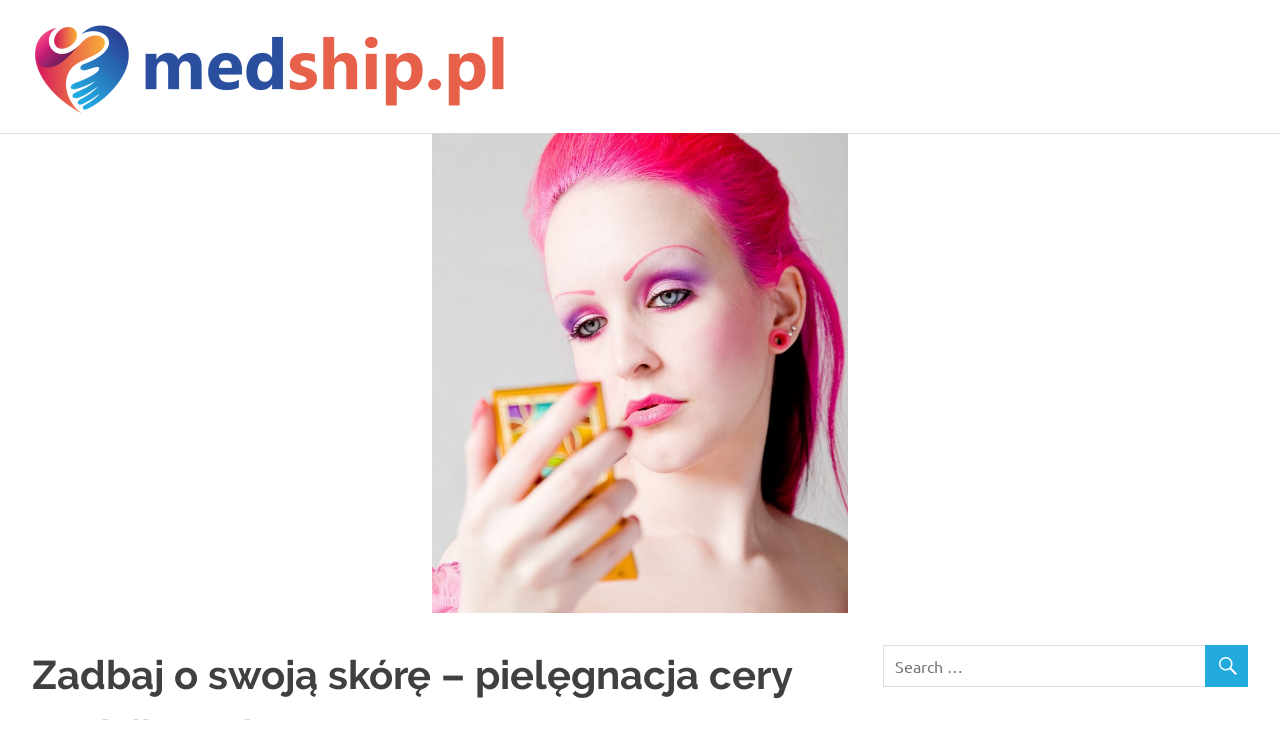

--- FILE ---
content_type: text/html; charset=UTF-8
request_url: https://www.medship.pl/zadbaj-o-swoja-skore-pielegnacja-cery-tradzikowej/
body_size: 16384
content:
<!DOCTYPE html>
<html lang="pl-PL">

<head>
<meta charset="UTF-8">
<meta name="viewport" content="width=device-width, initial-scale=1">
<link rel="profile" href="https://gmpg.org/xfn/11">
<link rel="pingback" href="https://www.medship.pl/xmlrpc.php">

<meta name='robots' content='index, follow, max-image-preview:large, max-snippet:-1, max-video-preview:-1' />

	<!-- This site is optimized with the Yoast SEO plugin v26.8 - https://yoast.com/product/yoast-seo-wordpress/ -->
	<title>Zadbaj o swoją skórę - pielęgnacja cery trądzikowej - medship.pl</title>
	<link rel="canonical" href="https://www.medship.pl/zadbaj-o-swoja-skore-pielegnacja-cery-tradzikowej/" />
	<meta property="og:locale" content="pl_PL" />
	<meta property="og:type" content="article" />
	<meta property="og:title" content="Zadbaj o swoją skórę - pielęgnacja cery trądzikowej - medship.pl" />
	<meta property="og:description" content="Odpowiednia pielęgnacja kluczem do sukcesu &#8211; pielęgnacja cery trądzikowej Nasz skóra to bardzo obszerny i wrażliwy organ. Chroni resztę ciała[...]" />
	<meta property="og:url" content="https://www.medship.pl/zadbaj-o-swoja-skore-pielegnacja-cery-tradzikowej/" />
	<meta property="og:site_name" content="medship.pl" />
	<meta property="article:published_time" content="2018-11-11T13:47:08+00:00" />
	<meta property="article:modified_time" content="2019-01-08T13:48:02+00:00" />
	<meta property="og:image" content="https://www.medship.pl/wp-content/uploads/2019/01/cera_1546955277.jpg" />
	<meta property="og:image:width" content="1109" />
	<meta property="og:image:height" content="1280" />
	<meta property="og:image:type" content="image/jpeg" />
	<meta name="author" content="medship.pl" />
	<meta name="twitter:card" content="summary_large_image" />
	<script type="application/ld+json" class="yoast-schema-graph">{"@context":"https://schema.org","@graph":[{"@type":"Article","@id":"https://www.medship.pl/zadbaj-o-swoja-skore-pielegnacja-cery-tradzikowej/#article","isPartOf":{"@id":"https://www.medship.pl/zadbaj-o-swoja-skore-pielegnacja-cery-tradzikowej/"},"author":{"name":"medship.pl","@id":"https://www.medship.pl/#/schema/person/794a55e7eef19848eec499fcca7536ce"},"headline":"Zadbaj o swoją skórę &#8211; pielęgnacja cery trądzikowej","datePublished":"2018-11-11T13:47:08+00:00","dateModified":"2019-01-08T13:48:02+00:00","mainEntityOfPage":{"@id":"https://www.medship.pl/zadbaj-o-swoja-skore-pielegnacja-cery-tradzikowej/"},"wordCount":365,"publisher":{"@id":"https://www.medship.pl/#organization"},"image":{"@id":"https://www.medship.pl/zadbaj-o-swoja-skore-pielegnacja-cery-tradzikowej/#primaryimage"},"thumbnailUrl":"https://www.medship.pl/wp-content/uploads/2019/01/cera_1546955277.jpg","keywords":["blizna po pryszczu","co na trądzik niemowlęcy","pryszcze na twarzy u mężczyzn","pryszcze z krwią","ropny trądzik","sposób na blizny po pryszczach","trądzik młodzieńczy zapobieganie","trądzik na plecach u mężczyzn","trądzik pospolity leczenie","zaskórniki na plecach"],"articleSection":["Beauty"],"inLanguage":"pl-PL"},{"@type":"WebPage","@id":"https://www.medship.pl/zadbaj-o-swoja-skore-pielegnacja-cery-tradzikowej/","url":"https://www.medship.pl/zadbaj-o-swoja-skore-pielegnacja-cery-tradzikowej/","name":"Zadbaj o swoją skórę - pielęgnacja cery trądzikowej - medship.pl","isPartOf":{"@id":"https://www.medship.pl/#website"},"primaryImageOfPage":{"@id":"https://www.medship.pl/zadbaj-o-swoja-skore-pielegnacja-cery-tradzikowej/#primaryimage"},"image":{"@id":"https://www.medship.pl/zadbaj-o-swoja-skore-pielegnacja-cery-tradzikowej/#primaryimage"},"thumbnailUrl":"https://www.medship.pl/wp-content/uploads/2019/01/cera_1546955277.jpg","datePublished":"2018-11-11T13:47:08+00:00","dateModified":"2019-01-08T13:48:02+00:00","breadcrumb":{"@id":"https://www.medship.pl/zadbaj-o-swoja-skore-pielegnacja-cery-tradzikowej/#breadcrumb"},"inLanguage":"pl-PL","potentialAction":[{"@type":"ReadAction","target":["https://www.medship.pl/zadbaj-o-swoja-skore-pielegnacja-cery-tradzikowej/"]}]},{"@type":"ImageObject","inLanguage":"pl-PL","@id":"https://www.medship.pl/zadbaj-o-swoja-skore-pielegnacja-cery-tradzikowej/#primaryimage","url":"https://www.medship.pl/wp-content/uploads/2019/01/cera_1546955277.jpg","contentUrl":"https://www.medship.pl/wp-content/uploads/2019/01/cera_1546955277.jpg","width":1109,"height":1280,"caption":"luxstorm / Pixabay"},{"@type":"BreadcrumbList","@id":"https://www.medship.pl/zadbaj-o-swoja-skore-pielegnacja-cery-tradzikowej/#breadcrumb","itemListElement":[{"@type":"ListItem","position":1,"name":"Strona główna","item":"https://www.medship.pl/"},{"@type":"ListItem","position":2,"name":"Zadbaj o swoją skórę &#8211; pielęgnacja cery trądzikowej"}]},{"@type":"WebSite","@id":"https://www.medship.pl/#website","url":"https://www.medship.pl/","name":"medship.pl","description":"","publisher":{"@id":"https://www.medship.pl/#organization"},"potentialAction":[{"@type":"SearchAction","target":{"@type":"EntryPoint","urlTemplate":"https://www.medship.pl/?s={search_term_string}"},"query-input":{"@type":"PropertyValueSpecification","valueRequired":true,"valueName":"search_term_string"}}],"inLanguage":"pl-PL"},{"@type":"Organization","@id":"https://www.medship.pl/#organization","name":"medship.pl","url":"https://www.medship.pl/","logo":{"@type":"ImageObject","inLanguage":"pl-PL","@id":"https://www.medship.pl/#/schema/logo/image/","url":"https://www.medship.pl/wp-content/uploads/2020/10/cropped-logo-1.png","contentUrl":"https://www.medship.pl/wp-content/uploads/2020/10/cropped-logo-1.png","width":480,"height":96,"caption":"medship.pl"},"image":{"@id":"https://www.medship.pl/#/schema/logo/image/"}},{"@type":"Person","@id":"https://www.medship.pl/#/schema/person/794a55e7eef19848eec499fcca7536ce","name":"medship.pl","image":{"@type":"ImageObject","inLanguage":"pl-PL","@id":"https://www.medship.pl/#/schema/person/image/","url":"https://secure.gravatar.com/avatar/bfd83fde509db3de9c690690b87690711d492ee9717552382212a506974c8308?s=96&d=mm&r=g","contentUrl":"https://secure.gravatar.com/avatar/bfd83fde509db3de9c690690b87690711d492ee9717552382212a506974c8308?s=96&d=mm&r=g","caption":"medship.pl"},"url":"https://www.medship.pl/author/medship-pl/"}]}</script>
	<!-- / Yoast SEO plugin. -->


<link rel="alternate" type="application/rss+xml" title="medship.pl &raquo; Kanał z wpisami" href="https://www.medship.pl/feed/" />
<link rel="alternate" type="application/rss+xml" title="medship.pl &raquo; Kanał z komentarzami" href="https://www.medship.pl/comments/feed/" />
<link rel="alternate" title="oEmbed (JSON)" type="application/json+oembed" href="https://www.medship.pl/wp-json/oembed/1.0/embed?url=https%3A%2F%2Fwww.medship.pl%2Fzadbaj-o-swoja-skore-pielegnacja-cery-tradzikowej%2F" />
<link rel="alternate" title="oEmbed (XML)" type="text/xml+oembed" href="https://www.medship.pl/wp-json/oembed/1.0/embed?url=https%3A%2F%2Fwww.medship.pl%2Fzadbaj-o-swoja-skore-pielegnacja-cery-tradzikowej%2F&#038;format=xml" />
<style id='wp-img-auto-sizes-contain-inline-css' type='text/css'>
img:is([sizes=auto i],[sizes^="auto," i]){contain-intrinsic-size:3000px 1500px}
/*# sourceURL=wp-img-auto-sizes-contain-inline-css */
</style>

<link rel='stylesheet' id='poseidon-custom-fonts-css' href='https://www.medship.pl/wp-content/themes/poseidon/assets/css/custom-fonts.css?ver=20180413' type='text/css' media='all' />
<style id='wp-emoji-styles-inline-css' type='text/css'>

	img.wp-smiley, img.emoji {
		display: inline !important;
		border: none !important;
		box-shadow: none !important;
		height: 1em !important;
		width: 1em !important;
		margin: 0 0.07em !important;
		vertical-align: -0.1em !important;
		background: none !important;
		padding: 0 !important;
	}
/*# sourceURL=wp-emoji-styles-inline-css */
</style>
<link rel='stylesheet' id='wp-block-library-css' href='https://www.medship.pl/wp-includes/css/dist/block-library/style.min.css?ver=6.9' type='text/css' media='all' />
<style id='global-styles-inline-css' type='text/css'>
:root{--wp--preset--aspect-ratio--square: 1;--wp--preset--aspect-ratio--4-3: 4/3;--wp--preset--aspect-ratio--3-4: 3/4;--wp--preset--aspect-ratio--3-2: 3/2;--wp--preset--aspect-ratio--2-3: 2/3;--wp--preset--aspect-ratio--16-9: 16/9;--wp--preset--aspect-ratio--9-16: 9/16;--wp--preset--color--black: #404040;--wp--preset--color--cyan-bluish-gray: #abb8c3;--wp--preset--color--white: #ffffff;--wp--preset--color--pale-pink: #f78da7;--wp--preset--color--vivid-red: #cf2e2e;--wp--preset--color--luminous-vivid-orange: #ff6900;--wp--preset--color--luminous-vivid-amber: #fcb900;--wp--preset--color--light-green-cyan: #7bdcb5;--wp--preset--color--vivid-green-cyan: #00d084;--wp--preset--color--pale-cyan-blue: #8ed1fc;--wp--preset--color--vivid-cyan-blue: #0693e3;--wp--preset--color--vivid-purple: #9b51e0;--wp--preset--color--primary: #22aadd;--wp--preset--color--light-gray: #f0f0f0;--wp--preset--color--dark-gray: #777777;--wp--preset--gradient--vivid-cyan-blue-to-vivid-purple: linear-gradient(135deg,rgb(6,147,227) 0%,rgb(155,81,224) 100%);--wp--preset--gradient--light-green-cyan-to-vivid-green-cyan: linear-gradient(135deg,rgb(122,220,180) 0%,rgb(0,208,130) 100%);--wp--preset--gradient--luminous-vivid-amber-to-luminous-vivid-orange: linear-gradient(135deg,rgb(252,185,0) 0%,rgb(255,105,0) 100%);--wp--preset--gradient--luminous-vivid-orange-to-vivid-red: linear-gradient(135deg,rgb(255,105,0) 0%,rgb(207,46,46) 100%);--wp--preset--gradient--very-light-gray-to-cyan-bluish-gray: linear-gradient(135deg,rgb(238,238,238) 0%,rgb(169,184,195) 100%);--wp--preset--gradient--cool-to-warm-spectrum: linear-gradient(135deg,rgb(74,234,220) 0%,rgb(151,120,209) 20%,rgb(207,42,186) 40%,rgb(238,44,130) 60%,rgb(251,105,98) 80%,rgb(254,248,76) 100%);--wp--preset--gradient--blush-light-purple: linear-gradient(135deg,rgb(255,206,236) 0%,rgb(152,150,240) 100%);--wp--preset--gradient--blush-bordeaux: linear-gradient(135deg,rgb(254,205,165) 0%,rgb(254,45,45) 50%,rgb(107,0,62) 100%);--wp--preset--gradient--luminous-dusk: linear-gradient(135deg,rgb(255,203,112) 0%,rgb(199,81,192) 50%,rgb(65,88,208) 100%);--wp--preset--gradient--pale-ocean: linear-gradient(135deg,rgb(255,245,203) 0%,rgb(182,227,212) 50%,rgb(51,167,181) 100%);--wp--preset--gradient--electric-grass: linear-gradient(135deg,rgb(202,248,128) 0%,rgb(113,206,126) 100%);--wp--preset--gradient--midnight: linear-gradient(135deg,rgb(2,3,129) 0%,rgb(40,116,252) 100%);--wp--preset--font-size--small: 13px;--wp--preset--font-size--medium: 20px;--wp--preset--font-size--large: 36px;--wp--preset--font-size--x-large: 42px;--wp--preset--spacing--20: 0.44rem;--wp--preset--spacing--30: 0.67rem;--wp--preset--spacing--40: 1rem;--wp--preset--spacing--50: 1.5rem;--wp--preset--spacing--60: 2.25rem;--wp--preset--spacing--70: 3.38rem;--wp--preset--spacing--80: 5.06rem;--wp--preset--shadow--natural: 6px 6px 9px rgba(0, 0, 0, 0.2);--wp--preset--shadow--deep: 12px 12px 50px rgba(0, 0, 0, 0.4);--wp--preset--shadow--sharp: 6px 6px 0px rgba(0, 0, 0, 0.2);--wp--preset--shadow--outlined: 6px 6px 0px -3px rgb(255, 255, 255), 6px 6px rgb(0, 0, 0);--wp--preset--shadow--crisp: 6px 6px 0px rgb(0, 0, 0);}:where(.is-layout-flex){gap: 0.5em;}:where(.is-layout-grid){gap: 0.5em;}body .is-layout-flex{display: flex;}.is-layout-flex{flex-wrap: wrap;align-items: center;}.is-layout-flex > :is(*, div){margin: 0;}body .is-layout-grid{display: grid;}.is-layout-grid > :is(*, div){margin: 0;}:where(.wp-block-columns.is-layout-flex){gap: 2em;}:where(.wp-block-columns.is-layout-grid){gap: 2em;}:where(.wp-block-post-template.is-layout-flex){gap: 1.25em;}:where(.wp-block-post-template.is-layout-grid){gap: 1.25em;}.has-black-color{color: var(--wp--preset--color--black) !important;}.has-cyan-bluish-gray-color{color: var(--wp--preset--color--cyan-bluish-gray) !important;}.has-white-color{color: var(--wp--preset--color--white) !important;}.has-pale-pink-color{color: var(--wp--preset--color--pale-pink) !important;}.has-vivid-red-color{color: var(--wp--preset--color--vivid-red) !important;}.has-luminous-vivid-orange-color{color: var(--wp--preset--color--luminous-vivid-orange) !important;}.has-luminous-vivid-amber-color{color: var(--wp--preset--color--luminous-vivid-amber) !important;}.has-light-green-cyan-color{color: var(--wp--preset--color--light-green-cyan) !important;}.has-vivid-green-cyan-color{color: var(--wp--preset--color--vivid-green-cyan) !important;}.has-pale-cyan-blue-color{color: var(--wp--preset--color--pale-cyan-blue) !important;}.has-vivid-cyan-blue-color{color: var(--wp--preset--color--vivid-cyan-blue) !important;}.has-vivid-purple-color{color: var(--wp--preset--color--vivid-purple) !important;}.has-black-background-color{background-color: var(--wp--preset--color--black) !important;}.has-cyan-bluish-gray-background-color{background-color: var(--wp--preset--color--cyan-bluish-gray) !important;}.has-white-background-color{background-color: var(--wp--preset--color--white) !important;}.has-pale-pink-background-color{background-color: var(--wp--preset--color--pale-pink) !important;}.has-vivid-red-background-color{background-color: var(--wp--preset--color--vivid-red) !important;}.has-luminous-vivid-orange-background-color{background-color: var(--wp--preset--color--luminous-vivid-orange) !important;}.has-luminous-vivid-amber-background-color{background-color: var(--wp--preset--color--luminous-vivid-amber) !important;}.has-light-green-cyan-background-color{background-color: var(--wp--preset--color--light-green-cyan) !important;}.has-vivid-green-cyan-background-color{background-color: var(--wp--preset--color--vivid-green-cyan) !important;}.has-pale-cyan-blue-background-color{background-color: var(--wp--preset--color--pale-cyan-blue) !important;}.has-vivid-cyan-blue-background-color{background-color: var(--wp--preset--color--vivid-cyan-blue) !important;}.has-vivid-purple-background-color{background-color: var(--wp--preset--color--vivid-purple) !important;}.has-black-border-color{border-color: var(--wp--preset--color--black) !important;}.has-cyan-bluish-gray-border-color{border-color: var(--wp--preset--color--cyan-bluish-gray) !important;}.has-white-border-color{border-color: var(--wp--preset--color--white) !important;}.has-pale-pink-border-color{border-color: var(--wp--preset--color--pale-pink) !important;}.has-vivid-red-border-color{border-color: var(--wp--preset--color--vivid-red) !important;}.has-luminous-vivid-orange-border-color{border-color: var(--wp--preset--color--luminous-vivid-orange) !important;}.has-luminous-vivid-amber-border-color{border-color: var(--wp--preset--color--luminous-vivid-amber) !important;}.has-light-green-cyan-border-color{border-color: var(--wp--preset--color--light-green-cyan) !important;}.has-vivid-green-cyan-border-color{border-color: var(--wp--preset--color--vivid-green-cyan) !important;}.has-pale-cyan-blue-border-color{border-color: var(--wp--preset--color--pale-cyan-blue) !important;}.has-vivid-cyan-blue-border-color{border-color: var(--wp--preset--color--vivid-cyan-blue) !important;}.has-vivid-purple-border-color{border-color: var(--wp--preset--color--vivid-purple) !important;}.has-vivid-cyan-blue-to-vivid-purple-gradient-background{background: var(--wp--preset--gradient--vivid-cyan-blue-to-vivid-purple) !important;}.has-light-green-cyan-to-vivid-green-cyan-gradient-background{background: var(--wp--preset--gradient--light-green-cyan-to-vivid-green-cyan) !important;}.has-luminous-vivid-amber-to-luminous-vivid-orange-gradient-background{background: var(--wp--preset--gradient--luminous-vivid-amber-to-luminous-vivid-orange) !important;}.has-luminous-vivid-orange-to-vivid-red-gradient-background{background: var(--wp--preset--gradient--luminous-vivid-orange-to-vivid-red) !important;}.has-very-light-gray-to-cyan-bluish-gray-gradient-background{background: var(--wp--preset--gradient--very-light-gray-to-cyan-bluish-gray) !important;}.has-cool-to-warm-spectrum-gradient-background{background: var(--wp--preset--gradient--cool-to-warm-spectrum) !important;}.has-blush-light-purple-gradient-background{background: var(--wp--preset--gradient--blush-light-purple) !important;}.has-blush-bordeaux-gradient-background{background: var(--wp--preset--gradient--blush-bordeaux) !important;}.has-luminous-dusk-gradient-background{background: var(--wp--preset--gradient--luminous-dusk) !important;}.has-pale-ocean-gradient-background{background: var(--wp--preset--gradient--pale-ocean) !important;}.has-electric-grass-gradient-background{background: var(--wp--preset--gradient--electric-grass) !important;}.has-midnight-gradient-background{background: var(--wp--preset--gradient--midnight) !important;}.has-small-font-size{font-size: var(--wp--preset--font-size--small) !important;}.has-medium-font-size{font-size: var(--wp--preset--font-size--medium) !important;}.has-large-font-size{font-size: var(--wp--preset--font-size--large) !important;}.has-x-large-font-size{font-size: var(--wp--preset--font-size--x-large) !important;}
/*# sourceURL=global-styles-inline-css */
</style>

<style id='classic-theme-styles-inline-css' type='text/css'>
/*! This file is auto-generated */
.wp-block-button__link{color:#fff;background-color:#32373c;border-radius:9999px;box-shadow:none;text-decoration:none;padding:calc(.667em + 2px) calc(1.333em + 2px);font-size:1.125em}.wp-block-file__button{background:#32373c;color:#fff;text-decoration:none}
/*# sourceURL=/wp-includes/css/classic-themes.min.css */
</style>
<link rel='stylesheet' id='ez-toc-css' href='https://www.medship.pl/wp-content/plugins/easy-table-of-contents/assets/css/screen.min.css?ver=2.0.80' type='text/css' media='all' />
<style id='ez-toc-inline-css' type='text/css'>
div#ez-toc-container .ez-toc-title {font-size: 120%;}div#ez-toc-container .ez-toc-title {font-weight: 500;}div#ez-toc-container ul li , div#ez-toc-container ul li a {font-size: 95%;}div#ez-toc-container ul li , div#ez-toc-container ul li a {font-weight: 500;}div#ez-toc-container nav ul ul li {font-size: 90%;}.ez-toc-box-title {font-weight: bold; margin-bottom: 10px; text-align: center; text-transform: uppercase; letter-spacing: 1px; color: #666; padding-bottom: 5px;position:absolute;top:-4%;left:5%;background-color: inherit;transition: top 0.3s ease;}.ez-toc-box-title.toc-closed {top:-25%;}
.ez-toc-container-direction {direction: ltr;}.ez-toc-counter ul{counter-reset: item ;}.ez-toc-counter nav ul li a::before {content: counters(item, '.', decimal) '. ';display: inline-block;counter-increment: item;flex-grow: 0;flex-shrink: 0;margin-right: .2em; float: left; }.ez-toc-widget-direction {direction: ltr;}.ez-toc-widget-container ul{counter-reset: item ;}.ez-toc-widget-container nav ul li a::before {content: counters(item, '.', decimal) '. ';display: inline-block;counter-increment: item;flex-grow: 0;flex-shrink: 0;margin-right: .2em; float: left; }
/*# sourceURL=ez-toc-inline-css */
</style>
<link rel='stylesheet' id='poseidon-stylesheet-css' href='https://www.medship.pl/wp-content/themes/poseidon-child/style.css?ver=1.0.0' type='text/css' media='all' />
<style id='poseidon-stylesheet-inline-css' type='text/css'>
.site-title, .site-description, .type-post .entry-footer .entry-tags { position: absolute; clip: rect(1px, 1px, 1px, 1px); width: 1px; height: 1px; overflow: hidden; }
/*# sourceURL=poseidon-stylesheet-inline-css */
</style>
<link rel='stylesheet' id='genericons-css' href='https://www.medship.pl/wp-content/themes/poseidon/assets/genericons/genericons.css?ver=3.4.1' type='text/css' media='all' />
<link rel='stylesheet' id='themezee-related-posts-css' href='https://www.medship.pl/wp-content/themes/poseidon/assets/css/themezee-related-posts.css?ver=20160421' type='text/css' media='all' />
<link rel='stylesheet' id='poseidon-slider-css' href='https://www.medship.pl/wp-content/themes/poseidon/assets/css/flexslider.css?ver=20170421' type='text/css' media='all' />
<link rel='stylesheet' id='arpw-style-css' href='https://www.medship.pl/wp-content/plugins/advanced-random-posts-widget/assets/css/arpw-frontend.css?ver=6.9' type='text/css' media='all' />
<link rel='stylesheet' id='yarppRelatedCss-css' href='https://www.medship.pl/wp-content/plugins/yet-another-related-posts-plugin/style/related.css?ver=5.30.11' type='text/css' media='all' />
<script type="text/javascript" src="https://www.medship.pl/wp-includes/js/jquery/jquery.min.js?ver=3.7.1" id="jquery-core-js"></script>
<script type="text/javascript" src="https://www.medship.pl/wp-includes/js/jquery/jquery-migrate.min.js?ver=3.4.1" id="jquery-migrate-js"></script>
<script type="text/javascript" src="https://www.medship.pl/wp-content/themes/poseidon/assets/js/svgxuse.min.js?ver=1.2.6" id="svgxuse-js"></script>
<script type="text/javascript" src="https://www.medship.pl/wp-content/themes/poseidon/assets/js/jquery.flexslider-min.js?ver=2.6.0" id="jquery-flexslider-js"></script>
<script type="text/javascript" id="poseidon-slider-js-extra">
/* <![CDATA[ */
var poseidon_slider_params = {"animation":"fade","speed":"7000"};
//# sourceURL=poseidon-slider-js-extra
/* ]]> */
</script>
<script type="text/javascript" src="https://www.medship.pl/wp-content/themes/poseidon/assets/js/slider.js?ver=20170421" id="poseidon-slider-js"></script>
<link rel="https://api.w.org/" href="https://www.medship.pl/wp-json/" /><link rel="alternate" title="JSON" type="application/json" href="https://www.medship.pl/wp-json/wp/v2/posts/135" /><link rel="EditURI" type="application/rsd+xml" title="RSD" href="https://www.medship.pl/xmlrpc.php?rsd" />
<meta name="generator" content="WordPress 6.9" />
<link rel='shortlink' href='https://www.medship.pl/?p=135' />
<!-- Analytics by WP Statistics - https://wp-statistics.com -->
<style type="text/css">.recentcomments a{display:inline !important;padding:0 !important;margin:0 !important;}</style></head>

<body data-rsssl=1 class="wp-singular post-template-default single single-post postid-135 single-format-standard wp-custom-logo wp-embed-responsive wp-theme-poseidon wp-child-theme-poseidon-child">

	<div id="page" class="hfeed site">

		<a class="skip-link screen-reader-text" href="#content">Skip to content</a>

		
		<header id="masthead" class="site-header clearfix" role="banner">

			<div class="header-main container clearfix">

				<div id="logo" class="site-branding clearfix">

					<a href="https://www.medship.pl/" class="custom-logo-link" rel="home"><img width="480" height="96" src="https://www.medship.pl/wp-content/uploads/2020/10/cropped-logo-1.png" class="custom-logo" alt="medship.pl" decoding="async" srcset="https://www.medship.pl/wp-content/uploads/2020/10/cropped-logo-1.png 480w, https://www.medship.pl/wp-content/uploads/2020/10/cropped-logo-1-300x60.png 300w" sizes="(max-width: 480px) 100vw, 480px" /></a>					
			<p class="site-title"><a href="https://www.medship.pl/" rel="home">medship.pl</a></p>

							
				</div><!-- .site-branding -->

				


			</div><!-- .header-main -->

		</header><!-- #masthead -->

		
			<div id="headimg" class="header-image featured-image-header">
				<img width="416" height="480" src="https://www.medship.pl/wp-content/uploads/2019/01/cera_1546955277.jpg" class="attachment-poseidon-header-image size-poseidon-header-image wp-post-image" alt="" decoding="async" fetchpriority="high" srcset="https://www.medship.pl/wp-content/uploads/2019/01/cera_1546955277.jpg 1109w, https://www.medship.pl/wp-content/uploads/2019/01/cera_1546955277-260x300.jpg 260w, https://www.medship.pl/wp-content/uploads/2019/01/cera_1546955277-768x886.jpg 768w, https://www.medship.pl/wp-content/uploads/2019/01/cera_1546955277-887x1024.jpg 887w" sizes="(max-width: 416px) 100vw, 416px" />			</div>

		
		
		
		<div id="content" class="site-content container clearfix">

	<section id="primary" class="content-area">
		<main id="main" class="site-main" role="main">
				
		
<article id="post-135" class="post-135 post type-post status-publish format-standard has-post-thumbnail hentry category-beauty tag-blizna-po-pryszczu tag-co-na-tradzik-niemowlecy tag-pryszcze-na-twarzy-u-mezczyzn tag-pryszcze-z-krwia tag-ropny-tradzik tag-sposob-na-blizny-po-pryszczach tag-tradzik-mlodzienczy-zapobieganie tag-tradzik-na-plecach-u-mezczyzn tag-tradzik-pospolity-leczenie tag-zaskorniki-na-plecach">

	
	<header class="entry-header">

		<h1 class="entry-title">Zadbaj o swoją skórę &#8211; pielęgnacja cery trądzikowej</h1>
		<div class="entry-meta"><span class="meta-date"><a href="https://www.medship.pl/zadbaj-o-swoja-skore-pielegnacja-cery-tradzikowej/" title="14:47" rel="bookmark"><time class="entry-date published updated" datetime="2018-11-11T14:47:08+01:00">11 listopada 2018</time></a></span><span class="meta-author"> <span class="author vcard"><a class="url fn n" href="https://www.medship.pl/author/medship-pl/" title="View all posts by medship.pl" rel="author">medship.pl</a></span></span><span class="meta-category"> <a href="https://www.medship.pl/kategoria/beauty/" rel="category tag">Beauty</a></span></div>
	</header><!-- .entry-header -->

	<div class="entry-content clearfix">

		<div id="ez-toc-container" class="ez-toc-v2_0_80 counter-hierarchy ez-toc-counter ez-toc-grey ez-toc-container-direction">
<div class="ez-toc-title-container">
<p class="ez-toc-title" style="cursor:inherit">Spis treści</p>
<span class="ez-toc-title-toggle"><a href="#" class="ez-toc-pull-right ez-toc-btn ez-toc-btn-xs ez-toc-btn-default ez-toc-toggle" aria-label="Przełącznik Spisu Treści"><span class="ez-toc-js-icon-con"><span class=""><span class="eztoc-hide" style="display:none;">Toggle</span><span class="ez-toc-icon-toggle-span"><svg style="fill: #999;color:#999" xmlns="http://www.w3.org/2000/svg" class="list-377408" width="20px" height="20px" viewBox="0 0 24 24" fill="none"><path d="M6 6H4v2h2V6zm14 0H8v2h12V6zM4 11h2v2H4v-2zm16 0H8v2h12v-2zM4 16h2v2H4v-2zm16 0H8v2h12v-2z" fill="currentColor"></path></svg><svg style="fill: #999;color:#999" class="arrow-unsorted-368013" xmlns="http://www.w3.org/2000/svg" width="10px" height="10px" viewBox="0 0 24 24" version="1.2" baseProfile="tiny"><path d="M18.2 9.3l-6.2-6.3-6.2 6.3c-.2.2-.3.4-.3.7s.1.5.3.7c.2.2.4.3.7.3h11c.3 0 .5-.1.7-.3.2-.2.3-.5.3-.7s-.1-.5-.3-.7zM5.8 14.7l6.2 6.3 6.2-6.3c.2-.2.3-.5.3-.7s-.1-.5-.3-.7c-.2-.2-.4-.3-.7-.3h-11c-.3 0-.5.1-.7.3-.2.2-.3.5-.3.7s.1.5.3.7z"/></svg></span></span></span></a></span></div>
<nav><ul class='ez-toc-list ez-toc-list-level-1 ' ><ul class='ez-toc-list-level-2' ><li class='ez-toc-heading-level-2'><a class="ez-toc-link ez-toc-heading-1" href="#Odpowiednia_pielegnacja_kluczem_do_sukcesu_%E2%80%93_pielegnacja_cery_tradzikowej" >Odpowiednia pielęgnacja kluczem do sukcesu &#8211; pielęgnacja cery trądzikowej</a></li></ul></li><li class='ez-toc-page-1 ez-toc-heading-level-1'><a class="ez-toc-link ez-toc-heading-2" href="#Twarz_bez_pryszczy_%E2%80%93_pielegnacja_twarzy_tradzikowej" >Twarz bez pryszczy &#8211; pielęgnacja twarzy trądzikowej</a></li></ul></nav></div>
<h2 class="western"><span class="ez-toc-section" id="Odpowiednia_pielegnacja_kluczem_do_sukcesu_%E2%80%93_pielegnacja_cery_tradzikowej"></span>Odpowiednia pielęgnacja kluczem do sukcesu &#8211; pielęgnacja cery trądzikowej<span class="ez-toc-section-end"></span></h2>
<p>Nasz skóra to bardzo obszerny i wrażliwy organ. Chroni resztę ciała od kontaktu z czynnika i zewnętrznymi przez co bardzo często sama narażona jest na uszkodzenia. Szczególnie wielu testom poddawana jest delikatna skóra twarzy, która narażana jest na kontakt z warunkami atmosferycznymi : mrozem oraz promieniami słonecznymi. Każda cera wymaga specyficznej i dostosowanej do jej potrzeb pielęgnacji. Rozwaga w jej doborze jest szczególnie ważna w przypadku cery problematycznej. <strong>Pielęgnacja cery trądzikowej </strong>to nie lada wyzwanie i musi być dobrze zaplanowana, aby przyniosła ulgę borykającej się z problemami cerze.</p>
<h1 class="western"><span class="ez-toc-section" id="Twarz_bez_pryszczy_%E2%80%93_pielegnacja_twarzy_tradzikowej"></span>Twarz bez pryszczy &#8211; pielęgnacja twarzy trądzikowej<span class="ez-toc-section-end"></span></h1>
<p><strong>Pielęgnacja twarzy trądzikowej </strong>powinna być przeprowadzana na bazie kosmetyków dedykowanych cerze z problemami. Zawierają one składniki, które pozwolą ukoić cerę i złagodzić dolegliwości. Warto pamiętać o kilu zasadach : dokładnym i delikatnym oczyszczaniu cery trądzikowej, nie wyciskaniu krost i pryszczy, ale także nie dopuszczeniu do przesuszenia skóry. Mimo obiegowej opinii, że trądzik trzeba wysuszyć, nie warto w ten sposób potraktować skóry, stanie się ona jeszcze bardziej wrażliwa i niezdolna do skutecznej i szybkiej regeneracji. O odpowiedni poziom nawilżenia i właściwości regeneracyjne skóry można zadbać przy użyciu dostępnej w każdej aptece maści witaminowej z witaminą a. Jej silne właściwości nawilżające i wspomagające regenerację skóry mogą okazać się pomoce w przypadku trądziku. Warto również pamiętać o punktowym stosowaniu odpowiednich preparatów na pojawiające się na twarzy zmiany. Mogą być to zarówno profesjonalne preparaty dermatologiczne, które przepisał nam lekarza jak i preparaty drogeryjne. Wszystko zależy od skali występującego problemu. Przede wszystkim należy pamiętać jednak o uzbrojeniu się w cierpliwość i odpowiednim nastawieniu. Walka z trądzikiem to proces, z którego nie warto przedwcześnie rezygnować jeśli chcemy osiągnąć sukces i pozbyć się nieestetycznych zmian.</p>
<div class='yarpp yarpp-related yarpp-related-website yarpp-template-list'>
<!-- YARPP List -->
<b>Podobne wpisy:</b><ol>
<li><a href="https://www.medship.pl/zadbaj-o-swoja-cere-co-dobrze-wplywa-na-cere/" rel="bookmark" title="Zadbaj o swoją cerę &#8211; co dobrze wpływa na cerę">Zadbaj o swoją cerę &#8211; co dobrze wpływa na cerę</a> <small>Piękna cera – postaraj się o nią Panujący kult urody sprawia, że przywiązujemy coraz większą wagę do tego jak wyglądamy[...]...</small></li>
<li><a href="https://www.medship.pl/sposob-na-piekna-skore-tradzik-mlodzienczy-pospolity-zapobieganie-leczenie/" rel="bookmark" title="Sposób na piękną skórę. Trądzik młodzieńczy pospolity zapobieganie, leczenie">Sposób na piękną skórę. Trądzik młodzieńczy pospolity zapobieganie, leczenie</a> <small>Zwykły problem potrafi popsuć samopoczucie &#8211; trądzik pospolity leczenie Trądzik pospolity to dość powszechna i z pozoru niegroźna dolegliwość. Jednak[...]...</small></li>
<li><a href="https://www.medship.pl/dramat-mlodych-ludzi-tradzik-mlodzienczy-na-czole-domowe-sposoby-jak-zapobiec-i-usunac-tradzik/" rel="bookmark" title="Dramat młodych ludzi &#8211; trądzik młodzieńczy na czole domowe sposoby. Jak zapobiec i usunąć trądzik">Dramat młodych ludzi &#8211; trądzik młodzieńczy na czole domowe sposoby. Jak zapobiec i usunąć trądzik</a> <small>Największy wróg młodych ludzi Trądzik młodzieńczy zazwyczaj wymieniany jest w czołówce problemów urodowych i kompleksów, z którymi borykają się nastolatkowi[...]...</small></li>
<li><a href="https://www.medship.pl/tradzik-u-najmlodszych-tradzik-niemowlecy-leczenie-co-na-tradzik-niemowlecy/" rel="bookmark" title="Trądzik u najmłodszych &#8211; trądzik niemowlęcy leczenie. Co na trądzik niemowlęcy?">Trądzik u najmłodszych &#8211; trądzik niemowlęcy leczenie. Co na trądzik niemowlęcy?</a> <small>Maleństwo ma problem skórny – opis schorzenia Trądzik niemowlęcy to odmiana występująca u noworodków w pierwszych miesiącach życia maleństwa. Wizualnie[...]...</small></li>
</ol>
</div>

		
	</div><!-- .entry-content -->

	<footer class="entry-footer">

		
			<div class="entry-tags clearfix">
				<span class="meta-tags">
					<a href="https://www.medship.pl/zagadnienie/blizna-po-pryszczu/" rel="tag">blizna po pryszczu</a><a href="https://www.medship.pl/zagadnienie/co-na-tradzik-niemowlecy/" rel="tag">co na trądzik niemowlęcy</a><a href="https://www.medship.pl/zagadnienie/pryszcze-na-twarzy-u-mezczyzn/" rel="tag">pryszcze na twarzy u mężczyzn</a><a href="https://www.medship.pl/zagadnienie/pryszcze-z-krwia/" rel="tag">pryszcze z krwią</a><a href="https://www.medship.pl/zagadnienie/ropny-tradzik/" rel="tag">ropny trądzik</a><a href="https://www.medship.pl/zagadnienie/sposob-na-blizny-po-pryszczach/" rel="tag">sposób na blizny po pryszczach</a><a href="https://www.medship.pl/zagadnienie/tradzik-mlodzienczy-zapobieganie/" rel="tag">trądzik młodzieńczy zapobieganie</a><a href="https://www.medship.pl/zagadnienie/tradzik-na-plecach-u-mezczyzn/" rel="tag">trądzik na plecach u mężczyzn</a><a href="https://www.medship.pl/zagadnienie/tradzik-pospolity-leczenie/" rel="tag">trądzik pospolity leczenie</a><a href="https://www.medship.pl/zagadnienie/zaskorniki-na-plecach/" rel="tag">zaskórniki na plecach</a>				</span>
			</div><!-- .entry-tags -->

						
	<nav class="navigation post-navigation" aria-label="Wpisy">
		<h2 class="screen-reader-text">Nawigacja wpisu</h2>
		<div class="nav-links"><div class="nav-previous"><a href="https://www.medship.pl/nie-tylko-u-nastolatkow-tradzik-kosmetyczny-leczenie/" rel="prev"><span class="screen-reader-text">Previous Post:</span>Nie tylko u nastolatków. Trądzik kosmetyczny leczenie</a></div><div class="nav-next"><a href="https://www.medship.pl/rozpocznij-walke-z-tradzikiem-tradzik-leczenie-domowe-sposoby-miod-i-cynamon-na-tradzik/" rel="next"><span class="screen-reader-text">Next Post:</span>Rozpocznij walkę z trądzikiem &#8211; trądzik leczenie domowe sposoby. Miód i cynamon na trądzik;</a></div></div>
	</nav>
	</footer><!-- .entry-footer -->

</article>

<div id="comments" class="comments-area">

	
	
	
	
</div><!-- #comments -->
		
		</main><!-- #main -->
	</section><!-- #primary -->
	
	
	<section id="secondary" class="sidebar widget-area clearfix" role="complementary">

		<aside id="search-2" class="widget widget_search clearfix">
<form role="search" method="get" class="search-form" action="https://www.medship.pl/">
	<label>
		<span class="screen-reader-text">Search for:</span>
		<input type="search" class="search-field"
			placeholder="Search &hellip;"
			value="" name="s"
			title="Search for:" />
	</label>
	<button type="submit" class="search-submit">
		<span class="genericon-search"></span>
		<span class="screen-reader-text">Search</span>
	</button>
</form>
</aside>
		<aside id="recent-posts-2" class="widget widget_recent_entries clearfix">
		<div class="widget-header"><h3 class="widget-title">Ostatnie wpisy</h3></div>
		<ul>
											<li>
					<a href="https://www.medship.pl/zgaga-objawy-przyczyny-i-skuteczne-sposoby-leczenia/">Zgaga &#8211; objawy, przyczyny i skuteczne sposoby leczenia</a>
									</li>
											<li>
					<a href="https://www.medship.pl/objawy-chorej-watroby-na-co-zwrocic-uwage-aby-wykryc-chorobe/">Objawy chorej wątroby – na co zwrócić uwagę, aby wykryć chorobę?</a>
									</li>
											<li>
					<a href="https://www.medship.pl/skuteczne-domowe-sposoby-na-alergie-popraw-jakosc-zycia/">Skuteczne domowe sposoby na alergię – popraw jakość życia</a>
									</li>
											<li>
					<a href="https://www.medship.pl/pokrowce-antyroztoczowe-jak-dzialaja-i-dlaczego-warto-je-miec/">Pokrowce antyroztoczowe: Jak działają i dlaczego warto je mieć?</a>
									</li>
											<li>
					<a href="https://www.medship.pl/projekty-graficzne-na-autach-jak-stworzyc-niezapomniany-design/">Projekty graficzne na autach &#8211; jak stworzyć niezapomniany design?</a>
									</li>
					</ul>

		</aside><aside id="arpw-widget-2" class="widget arpw-widget-random clearfix"><div class="widget-header"><h3 class="widget-title">Uroda</h3></div><div class="arpw-random-post "><ul class="arpw-ul"><li class="arpw-li arpw-clearfix"><a class="arpw-title" href="https://www.medship.pl/profesjonalne-uslugi-kosmetyczne-w-olawie-szalinska-olawa-kosmetyczka/" rel="bookmark">Profesjonalne usługi kosmetyczne w Oławie &#8211; Szalińska Oława kosmetyczka</a></li><li class="arpw-li arpw-clearfix"><a class="arpw-title" href="https://www.medship.pl/zostan-franczyzobiorca-postaw-na-pinko/" rel="bookmark">Zostań franczyzobiorcą &#8211; postaw na Pinko</a></li><li class="arpw-li arpw-clearfix"> <a href="https://martagrzegolka.pl/mikropigmentacja-medyczna/" target="_blank">https://martagrzegolka.pl/mikropigmentacja-medyczna/</a></li><li class="arpw-li arpw-clearfix"><a class="arpw-title" href="https://www.medship.pl/pozbyc-sie-wykwitow-skornych-skuteczne-leczenie-tradziku-dobre-tabletki-masc-tradzik/" rel="bookmark">Jak pozbyć się wykwitów skórnych? skuteczne leczenie trądziku, dobre tabletki i maść na trądzik</a></li><li class="arpw-li arpw-clearfix"><a class="arpw-title" href="https://www.medship.pl/wykonac-najlepszy-makijaz-kartridze-makijazu-permanentnego-kurs-wizazu-warszawa/" rel="bookmark">Jak wykonać najlepszy makijaż? Kartridże do makijażu permanentnego. Kurs wizażu Warszawa</a></li><li class="arpw-li arpw-clearfix"><a class="arpw-title" href="https://www.medship.pl/rozpocznij-walke-z-tradzikiem-tradzik-leczenie-domowe-sposoby-miod-i-cynamon-na-tradzik/" rel="bookmark">Rozpocznij walkę z trądzikiem &#8211; trądzik leczenie domowe sposoby. Miód i cynamon na trądzik;</a></li></ul></div><!-- Generated by https://wordpress.org/plugins/advanced-random-posts-widget/ --></aside><aside id="recent-comments-2" class="widget widget_recent_comments clearfix"><div class="widget-header"><h3 class="widget-title">Najnowsze komentarze</h3></div><ul id="recentcomments"></ul></aside><aside id="text-2" class="widget widget_text clearfix">			<div class="textwidget"><p><b>salon, gabinet kosmetyczny Oława</b><br />
aKolor</p>
</div>
		</aside><aside id="archives-2" class="widget widget_archive clearfix"><div class="widget-header"><h3 class="widget-title">Archiwa</h3></div>
			<ul>
					<li><a href='https://www.medship.pl/2025/12/'>grudzień 2025</a></li>
	<li><a href='https://www.medship.pl/2025/11/'>listopad 2025</a></li>
	<li><a href='https://www.medship.pl/2025/10/'>październik 2025</a></li>
	<li><a href='https://www.medship.pl/2025/09/'>wrzesień 2025</a></li>
	<li><a href='https://www.medship.pl/2025/08/'>sierpień 2025</a></li>
	<li><a href='https://www.medship.pl/2025/07/'>lipiec 2025</a></li>
	<li><a href='https://www.medship.pl/2025/06/'>czerwiec 2025</a></li>
	<li><a href='https://www.medship.pl/2025/05/'>maj 2025</a></li>
	<li><a href='https://www.medship.pl/2025/04/'>kwiecień 2025</a></li>
	<li><a href='https://www.medship.pl/2025/03/'>marzec 2025</a></li>
	<li><a href='https://www.medship.pl/2025/01/'>styczeń 2025</a></li>
	<li><a href='https://www.medship.pl/2024/12/'>grudzień 2024</a></li>
	<li><a href='https://www.medship.pl/2024/11/'>listopad 2024</a></li>
	<li><a href='https://www.medship.pl/2024/09/'>wrzesień 2024</a></li>
	<li><a href='https://www.medship.pl/2024/05/'>maj 2024</a></li>
	<li><a href='https://www.medship.pl/2024/03/'>marzec 2024</a></li>
	<li><a href='https://www.medship.pl/2024/02/'>luty 2024</a></li>
	<li><a href='https://www.medship.pl/2024/01/'>styczeń 2024</a></li>
	<li><a href='https://www.medship.pl/2023/05/'>maj 2023</a></li>
	<li><a href='https://www.medship.pl/2023/04/'>kwiecień 2023</a></li>
	<li><a href='https://www.medship.pl/2022/09/'>wrzesień 2022</a></li>
	<li><a href='https://www.medship.pl/2022/07/'>lipiec 2022</a></li>
	<li><a href='https://www.medship.pl/2022/05/'>maj 2022</a></li>
	<li><a href='https://www.medship.pl/2022/01/'>styczeń 2022</a></li>
	<li><a href='https://www.medship.pl/2021/08/'>sierpień 2021</a></li>
	<li><a href='https://www.medship.pl/2021/04/'>kwiecień 2021</a></li>
	<li><a href='https://www.medship.pl/2021/03/'>marzec 2021</a></li>
	<li><a href='https://www.medship.pl/2021/02/'>luty 2021</a></li>
	<li><a href='https://www.medship.pl/2021/01/'>styczeń 2021</a></li>
	<li><a href='https://www.medship.pl/2020/12/'>grudzień 2020</a></li>
	<li><a href='https://www.medship.pl/2020/11/'>listopad 2020</a></li>
	<li><a href='https://www.medship.pl/2020/10/'>październik 2020</a></li>
	<li><a href='https://www.medship.pl/2020/09/'>wrzesień 2020</a></li>
	<li><a href='https://www.medship.pl/2020/08/'>sierpień 2020</a></li>
	<li><a href='https://www.medship.pl/2020/07/'>lipiec 2020</a></li>
	<li><a href='https://www.medship.pl/2020/06/'>czerwiec 2020</a></li>
	<li><a href='https://www.medship.pl/2020/05/'>maj 2020</a></li>
	<li><a href='https://www.medship.pl/2020/04/'>kwiecień 2020</a></li>
	<li><a href='https://www.medship.pl/2020/03/'>marzec 2020</a></li>
	<li><a href='https://www.medship.pl/2020/02/'>luty 2020</a></li>
	<li><a href='https://www.medship.pl/2020/01/'>styczeń 2020</a></li>
	<li><a href='https://www.medship.pl/2019/10/'>październik 2019</a></li>
	<li><a href='https://www.medship.pl/2019/09/'>wrzesień 2019</a></li>
	<li><a href='https://www.medship.pl/2019/08/'>sierpień 2019</a></li>
	<li><a href='https://www.medship.pl/2019/07/'>lipiec 2019</a></li>
	<li><a href='https://www.medship.pl/2019/06/'>czerwiec 2019</a></li>
	<li><a href='https://www.medship.pl/2019/05/'>maj 2019</a></li>
	<li><a href='https://www.medship.pl/2019/04/'>kwiecień 2019</a></li>
	<li><a href='https://www.medship.pl/2019/01/'>styczeń 2019</a></li>
	<li><a href='https://www.medship.pl/2018/12/'>grudzień 2018</a></li>
	<li><a href='https://www.medship.pl/2018/11/'>listopad 2018</a></li>
	<li><a href='https://www.medship.pl/2018/10/'>październik 2018</a></li>
	<li><a href='https://www.medship.pl/2018/07/'>lipiec 2018</a></li>
	<li><a href='https://www.medship.pl/2018/04/'>kwiecień 2018</a></li>
	<li><a href='https://www.medship.pl/2018/03/'>marzec 2018</a></li>
	<li><a href='https://www.medship.pl/2018/02/'>luty 2018</a></li>
	<li><a href='https://www.medship.pl/2018/01/'>styczeń 2018</a></li>
	<li><a href='https://www.medship.pl/2017/12/'>grudzień 2017</a></li>
	<li><a href='https://www.medship.pl/2017/11/'>listopad 2017</a></li>
	<li><a href='https://www.medship.pl/2017/10/'>październik 2017</a></li>
	<li><a href='https://www.medship.pl/2017/09/'>wrzesień 2017</a></li>
	<li><a href='https://www.medship.pl/2017/06/'>czerwiec 2017</a></li>
	<li><a href='https://www.medship.pl/2017/05/'>maj 2017</a></li>
			</ul>

			</aside><aside id="execphp-2" class="widget widget_execphp clearfix">			<div class="execphpwidget"></div>
		</aside><aside id="categories-2" class="widget widget_categories clearfix"><div class="widget-header"><h3 class="widget-title">Kategorie</h3></div>
			<ul>
					<li class="cat-item cat-item-2"><a href="https://www.medship.pl/kategoria/beauty/">Beauty</a>
</li>
	<li class="cat-item cat-item-53"><a href="https://www.medship.pl/kategoria/cos-innego/">Coś innego&#8230;</a>
</li>
	<li class="cat-item cat-item-51"><a href="https://www.medship.pl/kategoria/zdrowie/">Zdrowie</a>
</li>
			</ul>

			</aside><aside id="arpw-widget-3" class="widget arpw-widget-random clearfix"><div class="widget-header"><h3 class="widget-title">Porady</h3></div><div class="arpw-random-post "><ul class="arpw-ul"><li class="arpw-li arpw-clearfix"><a href="https://www.medship.pl/rehabilitacja-bioder-kluczowe-aspekty-zdrowia-stawow-i-cwiczen/"  rel="bookmark"><img width="50" height="50" src="https://www.medship.pl/wp-content/uploads/2025/04/image-1743860022-50x50.jpg" class="arpw-thumbnail alignleft wp-post-image" alt="Rehabilitacja bioder: Kluczowe aspekty zdrowia stawów i ćwiczeń" decoding="async" loading="lazy" srcset="https://www.medship.pl/wp-content/uploads/2025/04/image-1743860022-50x50.jpg 50w, https://www.medship.pl/wp-content/uploads/2025/04/image-1743860022-150x150.jpg 150w, https://www.medship.pl/wp-content/uploads/2025/04/image-1743860022-120x120.jpg 120w" sizes="auto, (max-width: 50px) 100vw, 50px" /></a><a class="arpw-title" href="https://www.medship.pl/rehabilitacja-bioder-kluczowe-aspekty-zdrowia-stawow-i-cwiczen/" rel="bookmark">Rehabilitacja bioder: Kluczowe aspekty zdrowia stawów i ćwiczeń</a><div class="arpw-summary">Rehabilitacja bioder to niezwykle istotny element procesu zdrowienia po urazach oraz operacjach, który może zadecydować o powrocie do pełnej sprawności.[...]</div></li><li class="arpw-li arpw-clearfix"><a href="https://www.medship.pl/demencja-starcza-przyczyny-objawy-i-metody-wsparcia/"  rel="bookmark"><img width="50" height="50" src="https://www.medship.pl/wp-content/uploads/2025/04/image-1743807364-50x50.jpg" class="arpw-thumbnail alignleft wp-post-image" alt="Demencja starcza: Przyczyny, objawy i metody wsparcia" decoding="async" loading="lazy" srcset="https://www.medship.pl/wp-content/uploads/2025/04/image-1743807364-50x50.jpg 50w, https://www.medship.pl/wp-content/uploads/2025/04/image-1743807364-150x150.jpg 150w, https://www.medship.pl/wp-content/uploads/2025/04/image-1743807364-120x120.jpg 120w" sizes="auto, (max-width: 50px) 100vw, 50px" /></a><a class="arpw-title" href="https://www.medship.pl/demencja-starcza-przyczyny-objawy-i-metody-wsparcia/" rel="bookmark">Demencja starcza: Przyczyny, objawy i metody wsparcia</a><div class="arpw-summary">Demencja starcza to schorzenie, które dotyka coraz większej liczby osób na całym świecie, w szczególności tych, którzy przekroczyli 60. rok[...]</div></li><li class="arpw-li arpw-clearfix"><a href="https://www.medship.pl/zmetnienie-pluc-wywolane-covid-19/"  rel="bookmark"><img width="50" height="33" src="https://www.medship.pl/wp-content/uploads/2021/04/covid_1618406075.jpg" class="arpw-thumbnail alignleft wp-post-image" alt="Zmętnienie płuc wywołane Covid-19" decoding="async" loading="lazy" srcset="https://www.medship.pl/wp-content/uploads/2021/04/covid_1618406075.jpg 1280w, https://www.medship.pl/wp-content/uploads/2021/04/covid_1618406075-300x200.jpg 300w, https://www.medship.pl/wp-content/uploads/2021/04/covid_1618406075-768x512.jpg 768w, https://www.medship.pl/wp-content/uploads/2021/04/covid_1618406075-1024x682.jpg 1024w" sizes="auto, (max-width: 50px) 100vw, 50px" /></a><a class="arpw-title" href="https://www.medship.pl/zmetnienie-pluc-wywolane-covid-19/" rel="bookmark">Zmętnienie płuc wywołane Covid-19</a><div class="arpw-summary">Zmętnienie płuc to zjawisko, które może budzić niepokój, zwłaszcza w kontekście pandemii Covid-19. To tajemnicze zacienienie w tkance płucnej, często[...]</div></li><li class="arpw-li arpw-clearfix"><a href="https://www.medship.pl/jakie-zabiegi-estetyczne-wykonany-u-dentysty/"  rel="bookmark"><img width="50" height="38" src="https://www.medship.pl/wp-content/uploads/2022/05/dentysta_1652527135.jpg" class="arpw-thumbnail alignleft wp-post-image" alt="Jakie zabiegi estetyczne wykonany u dentysty?" decoding="async" loading="lazy" srcset="https://www.medship.pl/wp-content/uploads/2022/05/dentysta_1652527135.jpg 1280w, https://www.medship.pl/wp-content/uploads/2022/05/dentysta_1652527135-300x225.jpg 300w, https://www.medship.pl/wp-content/uploads/2022/05/dentysta_1652527135-768x576.jpg 768w, https://www.medship.pl/wp-content/uploads/2022/05/dentysta_1652527135-1024x768.jpg 1024w" sizes="auto, (max-width: 50px) 100vw, 50px" /></a><a class="arpw-title" href="https://www.medship.pl/jakie-zabiegi-estetyczne-wykonany-u-dentysty/" rel="bookmark">Jakie zabiegi estetyczne wykonany u dentysty?</a><div class="arpw-summary">Regularne wizyty u dentysty to podstawa zdrowego i pięknego uśmiechu. Aktualnie w gabinetach dentystycznych dostępne są również inne zabiegi stomatologii[...]</div></li><li class="arpw-li arpw-clearfix"><a href="https://www.medship.pl/choroba-parkinsona-objawy-leczenie-i-codzienne-zycie-z-nia/"  rel="bookmark"><img width="50" height="50" src="https://www.medship.pl/wp-content/uploads/2025/04/image-1743854725-50x50.jpg" class="arpw-thumbnail alignleft wp-post-image" alt="Choroba Parkinsona – objawy, leczenie i codzienne życie z nią" decoding="async" loading="lazy" srcset="https://www.medship.pl/wp-content/uploads/2025/04/image-1743854725-50x50.jpg 50w, https://www.medship.pl/wp-content/uploads/2025/04/image-1743854725-150x150.jpg 150w, https://www.medship.pl/wp-content/uploads/2025/04/image-1743854725-120x120.jpg 120w" sizes="auto, (max-width: 50px) 100vw, 50px" /></a><a class="arpw-title" href="https://www.medship.pl/choroba-parkinsona-objawy-leczenie-i-codzienne-zycie-z-nia/" rel="bookmark">Choroba Parkinsona – objawy, leczenie i codzienne życie z nią</a><div class="arpw-summary">Choroba Parkinsona to jedna z najpowszechniejszych chorób neurodegeneracyjnych, dotykająca około 60-70 tysięcy osób w Polsce. Jej postępujący charakter prowadzi do[...]</div></li><li class="arpw-li arpw-clearfix"><a href="https://www.medship.pl/kto-moze-wykonywac-zabiegi-medycyny-estetycznej-w-polsce/"  rel="bookmark"><img width="50" height="50" src="https://www.medship.pl/wp-content/uploads/2025/04/image-1743806501-50x50.jpg" class="arpw-thumbnail alignleft wp-post-image" alt="Kto może wykonywać zabiegi medycyny estetycznej w Polsce?" decoding="async" loading="lazy" srcset="https://www.medship.pl/wp-content/uploads/2025/04/image-1743806501-50x50.jpg 50w, https://www.medship.pl/wp-content/uploads/2025/04/image-1743806501-150x150.jpg 150w, https://www.medship.pl/wp-content/uploads/2025/04/image-1743806501-120x120.jpg 120w" sizes="auto, (max-width: 50px) 100vw, 50px" /></a><a class="arpw-title" href="https://www.medship.pl/kto-moze-wykonywac-zabiegi-medycyny-estetycznej-w-polsce/" rel="bookmark">Kto może wykonywać zabiegi medycyny estetycznej w Polsce?</a><div class="arpw-summary">Medycyna estetyczna zdobywa coraz większą popularność, a z nią rośnie zapotrzebowanie na różnorodne zabiegi, od iniekcji botoksu po stosowanie kwasu[...]</div></li><li class="arpw-li arpw-clearfix"><a href="https://www.medship.pl/peeling-tca-15-kwas-tca-sklep-opinie-niezwykle-skuteczny-kwas-tca/"  rel="bookmark"><img width="50" height="33" src="https://www.medship.pl/wp-content/uploads/2018/10/uroda_1540651309.jpg" class="arpw-thumbnail alignleft wp-post-image" alt="Peeling TCA 15 &#8211; kwas TCA sklep, opinie. Niezwykle skuteczny kwas TCA" decoding="async" loading="lazy" srcset="https://www.medship.pl/wp-content/uploads/2018/10/uroda_1540651309.jpg 1280w, https://www.medship.pl/wp-content/uploads/2018/10/uroda_1540651309-300x200.jpg 300w, https://www.medship.pl/wp-content/uploads/2018/10/uroda_1540651309-768x512.jpg 768w, https://www.medship.pl/wp-content/uploads/2018/10/uroda_1540651309-1024x682.jpg 1024w" sizes="auto, (max-width: 50px) 100vw, 50px" /></a><a class="arpw-title" href="https://www.medship.pl/peeling-tca-15-kwas-tca-sklep-opinie-niezwykle-skuteczny-kwas-tca/" rel="bookmark">Peeling TCA 15 &#8211; kwas TCA sklep, opinie. Niezwykle skuteczny kwas TCA</a><div class="arpw-summary">Kwas trójchlorooctowy jest bardzo skutecznym a zarazem silnym środkiem organicznym znakomicie rozjaśniającym i wygładzającym skórę. Ze względu na silne działanie[...]</div></li></ul></div><!-- Generated by https://wordpress.org/plugins/advanced-random-posts-widget/ --></aside><aside id="tag_cloud-2" class="widget widget_tag_cloud clearfix"><div class="widget-header"><h3 class="widget-title">Tagi</h3></div><div class="tagcloud"><a href="https://www.medship.pl/zagadnienie/aknenormin-opalanie/" class="tag-cloud-link tag-link-57 tag-link-position-1" style="font-size: 11.733333333333pt;" aria-label="aknenormin opalanie (5 elementów)">aknenormin opalanie</a>
<a href="https://www.medship.pl/zagadnienie/bikini-brazylijskie-laserem/" class="tag-cloud-link tag-link-60 tag-link-position-2" style="font-size: 15pt;" aria-label="bikini brazylijskie laserem (6 elementów)">bikini brazylijskie laserem</a>
<a href="https://www.medship.pl/zagadnienie/blizna-po-pryszczu/" class="tag-cloud-link tag-link-83 tag-link-position-3" style="font-size: 8pt;" aria-label="blizna po pryszczu (4 elementy)">blizna po pryszczu</a>
<a href="https://www.medship.pl/zagadnienie/henna-do-wlosow/" class="tag-cloud-link tag-link-23 tag-link-position-4" style="font-size: 17.333333333333pt;" aria-label="henna do włosów (7 elementów)">henna do włosów</a>
<a href="https://www.medship.pl/zagadnienie/kosmetyczka-warszawa/" class="tag-cloud-link tag-link-5 tag-link-position-5" style="font-size: 22pt;" aria-label="kosmetyczka warszawa (9 elementów)">kosmetyczka warszawa</a>
<a href="https://www.medship.pl/zagadnienie/kosmetyki-aloe-vera/" class="tag-cloud-link tag-link-14 tag-link-position-6" style="font-size: 11.733333333333pt;" aria-label="kosmetyki aloe vera (5 elementów)">kosmetyki aloe vera</a>
<a href="https://www.medship.pl/zagadnienie/kostiumy-arena/" class="tag-cloud-link tag-link-29 tag-link-position-7" style="font-size: 19.666666666667pt;" aria-label="kostiumy Arena (8 elementów)">kostiumy Arena</a>
<a href="https://www.medship.pl/zagadnienie/kurs-makijazu/" class="tag-cloud-link tag-link-13 tag-link-position-8" style="font-size: 15pt;" aria-label="kurs makijażu (6 elementów)">kurs makijażu</a>
<a href="https://www.medship.pl/zagadnienie/kurs-microblading/" class="tag-cloud-link tag-link-21 tag-link-position-9" style="font-size: 15pt;" aria-label="kurs microblading (6 elementów)">kurs microblading</a>
<a href="https://www.medship.pl/zagadnienie/kurs-wizazu-warszawa/" class="tag-cloud-link tag-link-4 tag-link-position-10" style="font-size: 17.333333333333pt;" aria-label="kurs wizażu warszawa (7 elementów)">kurs wizażu warszawa</a>
<a href="https://www.medship.pl/zagadnienie/kwas-tca-opinie/" class="tag-cloud-link tag-link-62 tag-link-position-11" style="font-size: 11.733333333333pt;" aria-label="kwas tca opinie (5 elementów)">kwas tca opinie</a>
<a href="https://www.medship.pl/zagadnienie/laserowe-usuwanie-naczynek/" class="tag-cloud-link tag-link-56 tag-link-position-12" style="font-size: 15pt;" aria-label="laserowe usuwanie naczynek (6 elementów)">laserowe usuwanie naczynek</a>
<a href="https://www.medship.pl/zagadnienie/lekcje-plywania-bielsko-biala/" class="tag-cloud-link tag-link-39 tag-link-position-13" style="font-size: 11.733333333333pt;" aria-label="lekcje pływania Bielsko Biała (5 elementów)">lekcje pływania Bielsko Biała</a>
<a href="https://www.medship.pl/zagadnienie/makijaz-permanentny-brwi-warszawa/" class="tag-cloud-link tag-link-19 tag-link-position-14" style="font-size: 11.733333333333pt;" aria-label="makijaż permanentny brwi warszawa (5 elementów)">makijaż permanentny brwi warszawa</a>
<a href="https://www.medship.pl/zagadnienie/manicure/" class="tag-cloud-link tag-link-47 tag-link-position-15" style="font-size: 17.333333333333pt;" aria-label="manicure (7 elementów)">manicure</a>
<a href="https://www.medship.pl/zagadnienie/manicure-hybrydowy/" class="tag-cloud-link tag-link-40 tag-link-position-16" style="font-size: 11.733333333333pt;" aria-label="manicure hybrydowy (5 elementów)">manicure hybrydowy</a>
<a href="https://www.medship.pl/zagadnienie/masaz-odchudzajacy-wroclaw/" class="tag-cloud-link tag-link-36 tag-link-position-17" style="font-size: 17.333333333333pt;" aria-label="masaż odchudzający wrocław (7 elementów)">masaż odchudzający wrocław</a>
<a href="https://www.medship.pl/zagadnienie/masc-na-tradzik/" class="tag-cloud-link tag-link-18 tag-link-position-18" style="font-size: 11.733333333333pt;" aria-label="maść na trądzik (5 elementów)">maść na trądzik</a>
<a href="https://www.medship.pl/zagadnienie/microblading-warszawa/" class="tag-cloud-link tag-link-17 tag-link-position-19" style="font-size: 19.666666666667pt;" aria-label="microblading warszawa (8 elementów)">microblading warszawa</a>
<a href="https://www.medship.pl/zagadnienie/odchudzanie-wroclaw/" class="tag-cloud-link tag-link-16 tag-link-position-20" style="font-size: 17.333333333333pt;" aria-label="odchudzanie wrocław (7 elementów)">odchudzanie wrocław</a>
<a href="https://www.medship.pl/zagadnienie/okulary-arena/" class="tag-cloud-link tag-link-32 tag-link-position-21" style="font-size: 17.333333333333pt;" aria-label="okulary Arena (7 elementów)">okulary Arena</a>
<a href="https://www.medship.pl/zagadnienie/paznokcie-hybrydowe-katowice/" class="tag-cloud-link tag-link-22 tag-link-position-22" style="font-size: 15pt;" aria-label="paznokcie hybrydowe katowice (6 elementów)">paznokcie hybrydowe katowice</a>
<a href="https://www.medship.pl/zagadnienie/pedicure-lublin/" class="tag-cloud-link tag-link-25 tag-link-position-23" style="font-size: 17.333333333333pt;" aria-label="pedicure Lublin (7 elementów)">pedicure Lublin</a>
<a href="https://www.medship.pl/zagadnienie/pielegnacja-cery-tradzikowej/" class="tag-cloud-link tag-link-70 tag-link-position-24" style="font-size: 8pt;" aria-label="pielęgnacja cery trądzikowej (4 elementy)">pielęgnacja cery trądzikowej</a>
<a href="https://www.medship.pl/zagadnienie/piercing-szyja/" class="tag-cloud-link tag-link-64 tag-link-position-25" style="font-size: 8pt;" aria-label="piercing szyja (4 elementy)">piercing szyja</a>
<a href="https://www.medship.pl/zagadnienie/pochlaniacz-pylu-do-paznokci/" class="tag-cloud-link tag-link-38 tag-link-position-26" style="font-size: 17.333333333333pt;" aria-label="pochłaniacz pyłu do paznokci (7 elementów)">pochłaniacz pyłu do paznokci</a>
<a href="https://www.medship.pl/zagadnienie/ropny-tradzik/" class="tag-cloud-link tag-link-75 tag-link-position-27" style="font-size: 11.733333333333pt;" aria-label="ropny trądzik (5 elementów)">ropny trądzik</a>
<a href="https://www.medship.pl/zagadnienie/rozstepy-usuwanie/" class="tag-cloud-link tag-link-10 tag-link-position-28" style="font-size: 15pt;" aria-label="rozstępy usuwanie (6 elementów)">rozstępy usuwanie</a>
<a href="https://www.medship.pl/zagadnienie/solarium-olawa/" class="tag-cloud-link tag-link-59 tag-link-position-29" style="font-size: 8pt;" aria-label="solarium oława (4 elementy)">solarium oława</a>
<a href="https://www.medship.pl/zagadnienie/sposob-na-blizny-po-pryszczach/" class="tag-cloud-link tag-link-68 tag-link-position-30" style="font-size: 15pt;" aria-label="sposób na blizny po pryszczach (6 elementów)">sposób na blizny po pryszczach</a>
<a href="https://www.medship.pl/zagadnienie/sprzet-do-makijazu-permanentnego/" class="tag-cloud-link tag-link-24 tag-link-position-31" style="font-size: 19.666666666667pt;" aria-label="sprzęt do makijażu permanentnego (8 elementów)">sprzęt do makijażu permanentnego</a>
<a href="https://www.medship.pl/zagadnienie/swedzacy-tradzik-na-twarzy/" class="tag-cloud-link tag-link-77 tag-link-position-32" style="font-size: 11.733333333333pt;" aria-label="swędzący trądzik na twarzy (5 elementów)">swędzący trądzik na twarzy</a>
<a href="https://www.medship.pl/zagadnienie/tabletki-na-tradzik/" class="tag-cloud-link tag-link-41 tag-link-position-33" style="font-size: 11.733333333333pt;" aria-label="tabletki na trądzik (5 elementów)">tabletki na trądzik</a>
<a href="https://www.medship.pl/zagadnienie/tipsy-olawa/" class="tag-cloud-link tag-link-63 tag-link-position-34" style="font-size: 8pt;" aria-label="tipsy oława (4 elementy)">tipsy oława</a>
<a href="https://www.medship.pl/zagadnienie/tradzik-leczenie-domowe-sposoby/" class="tag-cloud-link tag-link-79 tag-link-position-35" style="font-size: 11.733333333333pt;" aria-label="trądzik leczenie domowe sposoby (5 elementów)">trądzik leczenie domowe sposoby</a>
<a href="https://www.medship.pl/zagadnienie/tradzik-mlodzienczy-domowe-sposoby/" class="tag-cloud-link tag-link-90 tag-link-position-36" style="font-size: 8pt;" aria-label="trądzik młodzieńczy domowe sposoby (4 elementy)">trądzik młodzieńczy domowe sposoby</a>
<a href="https://www.medship.pl/zagadnienie/tradzik-mlodzienczy-zapobieganie/" class="tag-cloud-link tag-link-84 tag-link-position-37" style="font-size: 17.333333333333pt;" aria-label="trądzik młodzieńczy zapobieganie (7 elementów)">trądzik młodzieńczy zapobieganie</a>
<a href="https://www.medship.pl/zagadnienie/tradzik-na-plecach/" class="tag-cloud-link tag-link-81 tag-link-position-38" style="font-size: 11.733333333333pt;" aria-label="trądzik na plecach (5 elementów)">trądzik na plecach</a>
<a href="https://www.medship.pl/zagadnienie/tradzik-niemowlecy-leczenie/" class="tag-cloud-link tag-link-71 tag-link-position-39" style="font-size: 11.733333333333pt;" aria-label="trądzik niemowlęcy leczenie (5 elementów)">trądzik niemowlęcy leczenie</a>
<a href="https://www.medship.pl/zagadnienie/tradzik-ropowiczy-zdjecia/" class="tag-cloud-link tag-link-69 tag-link-position-40" style="font-size: 8pt;" aria-label="trądzik ropowiczy zdjęcia (4 elementy)">trądzik ropowiczy zdjęcia</a>
<a href="https://www.medship.pl/zagadnienie/urzadzenia-kosmetyczne/" class="tag-cloud-link tag-link-7 tag-link-position-41" style="font-size: 19.666666666667pt;" aria-label="Urządzenia kosmetyczne (8 elementów)">Urządzenia kosmetyczne</a>
<a href="https://www.medship.pl/zagadnienie/usuwanie-blizn/" class="tag-cloud-link tag-link-12 tag-link-position-42" style="font-size: 17.333333333333pt;" aria-label="Usuwanie blizn (7 elementów)">Usuwanie blizn</a>
<a href="https://www.medship.pl/zagadnienie/usuwanie-znamion-warszawa/" class="tag-cloud-link tag-link-30 tag-link-position-43" style="font-size: 17.333333333333pt;" aria-label="Usuwanie znamion Warszawa (7 elementów)">Usuwanie znamion Warszawa</a>
<a href="https://www.medship.pl/zagadnienie/wanna-spa/" class="tag-cloud-link tag-link-15 tag-link-position-44" style="font-size: 17.333333333333pt;" aria-label="wanna spa (7 elementów)">wanna spa</a>
<a href="https://www.medship.pl/zagadnienie/lozko-kosmetyczne/" class="tag-cloud-link tag-link-26 tag-link-position-45" style="font-size: 17.333333333333pt;" aria-label="łóżko kosmetyczne (7 elementów)">łóżko kosmetyczne</a></div>
</aside>
	</section><!-- #secondary -->

	

	</div><!-- #content -->

	
	<div id="footer" class="footer-wrap">

		<footer id="colophon" class="site-footer container clearfix" role="contentinfo">

			
			<div id="footer-text" class="site-info">
			
			<span class="credit-link">
		Powered by <a href="#" title="WordPress">WordPress</a> and <a href="#" title="Poseidon WordPress Theme">Poseidon</a>.	</span>
			
							</div><!-- .site-info -->

		</footer><!-- #colophon -->

	</div>

</div><!-- #page -->

<script type="speculationrules">
{"prefetch":[{"source":"document","where":{"and":[{"href_matches":"/*"},{"not":{"href_matches":["/wp-*.php","/wp-admin/*","/wp-content/uploads/*","/wp-content/*","/wp-content/plugins/*","/wp-content/themes/poseidon-child/*","/wp-content/themes/poseidon/*","/*\\?(.+)"]}},{"not":{"selector_matches":"a[rel~=\"nofollow\"]"}},{"not":{"selector_matches":".no-prefetch, .no-prefetch a"}}]},"eagerness":"conservative"}]}
</script>
<script type="text/javascript" id="ez-toc-scroll-scriptjs-js-extra">
/* <![CDATA[ */
var eztoc_smooth_local = {"scroll_offset":"30","add_request_uri":"","add_self_reference_link":""};
//# sourceURL=ez-toc-scroll-scriptjs-js-extra
/* ]]> */
</script>
<script type="text/javascript" src="https://www.medship.pl/wp-content/plugins/easy-table-of-contents/assets/js/smooth_scroll.min.js?ver=2.0.80" id="ez-toc-scroll-scriptjs-js"></script>
<script type="text/javascript" src="https://www.medship.pl/wp-content/plugins/easy-table-of-contents/vendor/js-cookie/js.cookie.min.js?ver=2.2.1" id="ez-toc-js-cookie-js"></script>
<script type="text/javascript" src="https://www.medship.pl/wp-content/plugins/easy-table-of-contents/vendor/sticky-kit/jquery.sticky-kit.min.js?ver=1.9.2" id="ez-toc-jquery-sticky-kit-js"></script>
<script type="text/javascript" id="ez-toc-js-js-extra">
/* <![CDATA[ */
var ezTOC = {"smooth_scroll":"1","visibility_hide_by_default":"","scroll_offset":"30","fallbackIcon":"\u003Cspan class=\"\"\u003E\u003Cspan class=\"eztoc-hide\" style=\"display:none;\"\u003EToggle\u003C/span\u003E\u003Cspan class=\"ez-toc-icon-toggle-span\"\u003E\u003Csvg style=\"fill: #999;color:#999\" xmlns=\"http://www.w3.org/2000/svg\" class=\"list-377408\" width=\"20px\" height=\"20px\" viewBox=\"0 0 24 24\" fill=\"none\"\u003E\u003Cpath d=\"M6 6H4v2h2V6zm14 0H8v2h12V6zM4 11h2v2H4v-2zm16 0H8v2h12v-2zM4 16h2v2H4v-2zm16 0H8v2h12v-2z\" fill=\"currentColor\"\u003E\u003C/path\u003E\u003C/svg\u003E\u003Csvg style=\"fill: #999;color:#999\" class=\"arrow-unsorted-368013\" xmlns=\"http://www.w3.org/2000/svg\" width=\"10px\" height=\"10px\" viewBox=\"0 0 24 24\" version=\"1.2\" baseProfile=\"tiny\"\u003E\u003Cpath d=\"M18.2 9.3l-6.2-6.3-6.2 6.3c-.2.2-.3.4-.3.7s.1.5.3.7c.2.2.4.3.7.3h11c.3 0 .5-.1.7-.3.2-.2.3-.5.3-.7s-.1-.5-.3-.7zM5.8 14.7l6.2 6.3 6.2-6.3c.2-.2.3-.5.3-.7s-.1-.5-.3-.7c-.2-.2-.4-.3-.7-.3h-11c-.3 0-.5.1-.7.3-.2.2-.3.5-.3.7s.1.5.3.7z\"/\u003E\u003C/svg\u003E\u003C/span\u003E\u003C/span\u003E","chamomile_theme_is_on":""};
//# sourceURL=ez-toc-js-js-extra
/* ]]> */
</script>
<script type="text/javascript" src="https://www.medship.pl/wp-content/plugins/easy-table-of-contents/assets/js/front.min.js?ver=2.0.80-1767187734" id="ez-toc-js-js"></script>
<script id="wp-emoji-settings" type="application/json">
{"baseUrl":"https://s.w.org/images/core/emoji/17.0.2/72x72/","ext":".png","svgUrl":"https://s.w.org/images/core/emoji/17.0.2/svg/","svgExt":".svg","source":{"concatemoji":"https://www.medship.pl/wp-includes/js/wp-emoji-release.min.js?ver=6.9"}}
</script>
<script type="module">
/* <![CDATA[ */
/*! This file is auto-generated */
const a=JSON.parse(document.getElementById("wp-emoji-settings").textContent),o=(window._wpemojiSettings=a,"wpEmojiSettingsSupports"),s=["flag","emoji"];function i(e){try{var t={supportTests:e,timestamp:(new Date).valueOf()};sessionStorage.setItem(o,JSON.stringify(t))}catch(e){}}function c(e,t,n){e.clearRect(0,0,e.canvas.width,e.canvas.height),e.fillText(t,0,0);t=new Uint32Array(e.getImageData(0,0,e.canvas.width,e.canvas.height).data);e.clearRect(0,0,e.canvas.width,e.canvas.height),e.fillText(n,0,0);const a=new Uint32Array(e.getImageData(0,0,e.canvas.width,e.canvas.height).data);return t.every((e,t)=>e===a[t])}function p(e,t){e.clearRect(0,0,e.canvas.width,e.canvas.height),e.fillText(t,0,0);var n=e.getImageData(16,16,1,1);for(let e=0;e<n.data.length;e++)if(0!==n.data[e])return!1;return!0}function u(e,t,n,a){switch(t){case"flag":return n(e,"\ud83c\udff3\ufe0f\u200d\u26a7\ufe0f","\ud83c\udff3\ufe0f\u200b\u26a7\ufe0f")?!1:!n(e,"\ud83c\udde8\ud83c\uddf6","\ud83c\udde8\u200b\ud83c\uddf6")&&!n(e,"\ud83c\udff4\udb40\udc67\udb40\udc62\udb40\udc65\udb40\udc6e\udb40\udc67\udb40\udc7f","\ud83c\udff4\u200b\udb40\udc67\u200b\udb40\udc62\u200b\udb40\udc65\u200b\udb40\udc6e\u200b\udb40\udc67\u200b\udb40\udc7f");case"emoji":return!a(e,"\ud83e\u1fac8")}return!1}function f(e,t,n,a){let r;const o=(r="undefined"!=typeof WorkerGlobalScope&&self instanceof WorkerGlobalScope?new OffscreenCanvas(300,150):document.createElement("canvas")).getContext("2d",{willReadFrequently:!0}),s=(o.textBaseline="top",o.font="600 32px Arial",{});return e.forEach(e=>{s[e]=t(o,e,n,a)}),s}function r(e){var t=document.createElement("script");t.src=e,t.defer=!0,document.head.appendChild(t)}a.supports={everything:!0,everythingExceptFlag:!0},new Promise(t=>{let n=function(){try{var e=JSON.parse(sessionStorage.getItem(o));if("object"==typeof e&&"number"==typeof e.timestamp&&(new Date).valueOf()<e.timestamp+604800&&"object"==typeof e.supportTests)return e.supportTests}catch(e){}return null}();if(!n){if("undefined"!=typeof Worker&&"undefined"!=typeof OffscreenCanvas&&"undefined"!=typeof URL&&URL.createObjectURL&&"undefined"!=typeof Blob)try{var e="postMessage("+f.toString()+"("+[JSON.stringify(s),u.toString(),c.toString(),p.toString()].join(",")+"));",a=new Blob([e],{type:"text/javascript"});const r=new Worker(URL.createObjectURL(a),{name:"wpTestEmojiSupports"});return void(r.onmessage=e=>{i(n=e.data),r.terminate(),t(n)})}catch(e){}i(n=f(s,u,c,p))}t(n)}).then(e=>{for(const n in e)a.supports[n]=e[n],a.supports.everything=a.supports.everything&&a.supports[n],"flag"!==n&&(a.supports.everythingExceptFlag=a.supports.everythingExceptFlag&&a.supports[n]);var t;a.supports.everythingExceptFlag=a.supports.everythingExceptFlag&&!a.supports.flag,a.supports.everything||((t=a.source||{}).concatemoji?r(t.concatemoji):t.wpemoji&&t.twemoji&&(r(t.twemoji),r(t.wpemoji)))});
//# sourceURL=https://www.medship.pl/wp-includes/js/wp-emoji-loader.min.js
/* ]]> */
</script>

</body>
</html>


<!-- Page cached by LiteSpeed Cache 7.7 on 2026-01-22 23:05:50 -->